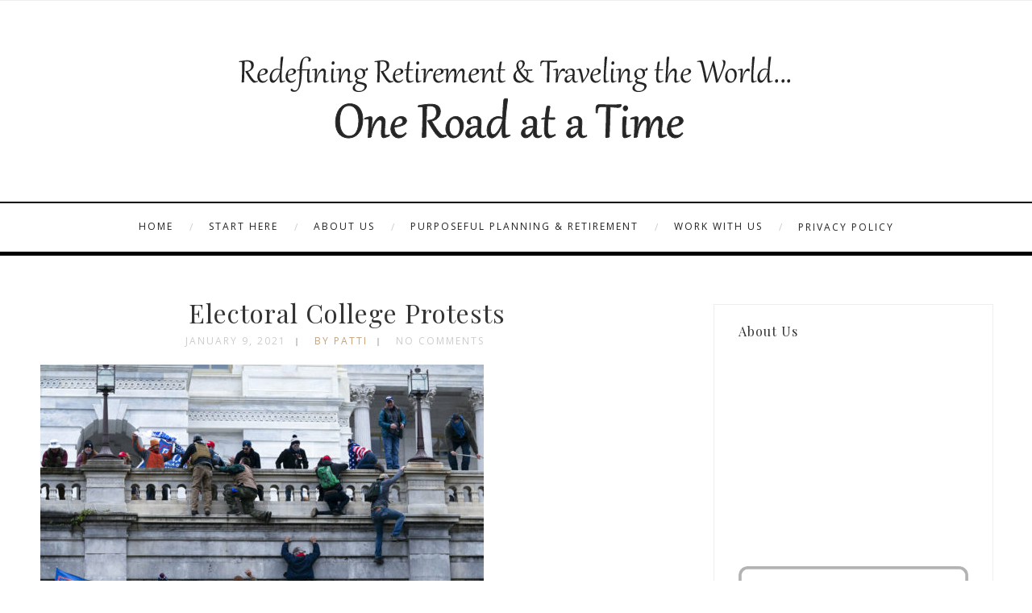

--- FILE ---
content_type: text/html; charset=UTF-8
request_url: https://www.oneroadatatime.com/january-6-2021-the-insurrection/electoral-college-protests-2/
body_size: 17327
content:
<!DOCTYPE html>
<html lang="en-US" class="no-js" >
<!-- start -->
<head>
	<meta charset="UTF-8" />
	<meta name="viewport" content="width=device-width, initial-scale=1, maximum-scale=1" />
    <meta name="format-detection" content="telephone=no">
		
	<meta name='robots' content='index, follow, max-image-preview:large, max-snippet:-1, max-video-preview:-1' />

	<!-- This site is optimized with the Yoast SEO plugin v26.5 - https://yoast.com/wordpress/plugins/seo/ -->
	<title>Electoral College Protests - One Road at a Time</title>
	<link rel="canonical" href="https://www.oneroadatatime.com/january-6-2021-the-insurrection/electoral-college-protests-2/" />
	<meta property="og:locale" content="en_US" />
	<meta property="og:type" content="article" />
	<meta property="og:title" content="Electoral College Protests - One Road at a Time" />
	<meta property="og:description" content="Supporters of President Donald Trump climb the West wall of the the U.S. Capitol on Wednesday, Jan. 6, 2021, in Washington. (AP Photo/Jose Luis Magana)" />
	<meta property="og:url" content="https://www.oneroadatatime.com/january-6-2021-the-insurrection/electoral-college-protests-2/" />
	<meta property="og:site_name" content="One Road at a Time" />
	<meta property="og:image" content="https://www.oneroadatatime.com/january-6-2021-the-insurrection/electoral-college-protests-2" />
	<meta property="og:image:width" content="1024" />
	<meta property="og:image:height" content="683" />
	<meta property="og:image:type" content="image/jpeg" />
	<script type="application/ld+json" class="yoast-schema-graph">{"@context":"https://schema.org","@graph":[{"@type":"WebPage","@id":"https://www.oneroadatatime.com/january-6-2021-the-insurrection/electoral-college-protests-2/","url":"https://www.oneroadatatime.com/january-6-2021-the-insurrection/electoral-college-protests-2/","name":"Electoral College Protests - One Road at a Time","isPartOf":{"@id":"https://www.oneroadatatime.com/#website"},"primaryImageOfPage":{"@id":"https://www.oneroadatatime.com/january-6-2021-the-insurrection/electoral-college-protests-2/#primaryimage"},"image":{"@id":"https://www.oneroadatatime.com/january-6-2021-the-insurrection/electoral-college-protests-2/#primaryimage"},"thumbnailUrl":"https://www.oneroadatatime.com/wp-content/uploads/2021/01/Riot-Wall-1.jpg","datePublished":"2021-01-09T20:26:51+00:00","breadcrumb":{"@id":"https://www.oneroadatatime.com/january-6-2021-the-insurrection/electoral-college-protests-2/#breadcrumb"},"inLanguage":"en-US","potentialAction":[{"@type":"ReadAction","target":["https://www.oneroadatatime.com/january-6-2021-the-insurrection/electoral-college-protests-2/"]}]},{"@type":"ImageObject","inLanguage":"en-US","@id":"https://www.oneroadatatime.com/january-6-2021-the-insurrection/electoral-college-protests-2/#primaryimage","url":"https://www.oneroadatatime.com/wp-content/uploads/2021/01/Riot-Wall-1.jpg","contentUrl":"https://www.oneroadatatime.com/wp-content/uploads/2021/01/Riot-Wall-1.jpg","width":1024,"height":683,"caption":"Supporters of President Donald Trump climb the West wall of the the U.S. Capitol on Wednesday, Jan. 6, 2021, in Washington. (AP Photo/Jose Luis Magana)"},{"@type":"BreadcrumbList","@id":"https://www.oneroadatatime.com/january-6-2021-the-insurrection/electoral-college-protests-2/#breadcrumb","itemListElement":[{"@type":"ListItem","position":1,"name":"January 6, 2021 &#038; The Insurrection","item":"https://www.oneroadatatime.com/january-6-2021-the-insurrection/"},{"@type":"ListItem","position":2,"name":"Electoral College Protests"}]},{"@type":"WebSite","@id":"https://www.oneroadatatime.com/#website","url":"https://www.oneroadatatime.com/","name":"One Road at a Time","description":"Our Travel Blog","potentialAction":[{"@type":"SearchAction","target":{"@type":"EntryPoint","urlTemplate":"https://www.oneroadatatime.com/?s={search_term_string}"},"query-input":{"@type":"PropertyValueSpecification","valueRequired":true,"valueName":"search_term_string"}}],"inLanguage":"en-US"}]}</script>
	<!-- / Yoast SEO plugin. -->


<link rel="dns-prefetch" href="//connect.facebook.net" />
<link rel='dns-prefetch' href='//www.oneroadatatime.com' />
<link rel='dns-prefetch' href='//s7.addthis.com' />
<link rel='dns-prefetch' href='//use.fontawesome.com' />
<link rel='dns-prefetch' href='//secure.gravatar.com' />
<link rel='dns-prefetch' href='//connect.facebook.net' />
<link rel='dns-prefetch' href='//stats.wp.com' />
<link rel='dns-prefetch' href='//fonts.googleapis.com' />
<link rel='dns-prefetch' href='//v0.wordpress.com' />
<link rel="alternate" type="application/rss+xml" title="One Road at a Time &raquo; Feed" href="https://www.oneroadatatime.com/feed/" />
<link rel="alternate" type="application/rss+xml" title="One Road at a Time &raquo; Comments Feed" href="https://www.oneroadatatime.com/comments/feed/" />
<script type="text/javascript" id="wpp-js" src="https://www.oneroadatatime.com/wp-content/plugins/wordpress-popular-posts/assets/js/wpp.min.js?ver=7.3.6" data-sampling="0" data-sampling-rate="100" data-api-url="https://www.oneroadatatime.com/wp-json/wordpress-popular-posts" data-post-id="20442" data-token="a7b48c748b" data-lang="0" data-debug="0"></script>
<link rel="alternate" type="application/rss+xml" title="One Road at a Time &raquo; Electoral College Protests Comments Feed" href="https://www.oneroadatatime.com/january-6-2021-the-insurrection/electoral-college-protests-2/feed/" />
<link rel="alternate" title="oEmbed (JSON)" type="application/json+oembed" href="https://www.oneroadatatime.com/wp-json/oembed/1.0/embed?url=https%3A%2F%2Fwww.oneroadatatime.com%2Fjanuary-6-2021-the-insurrection%2Felectoral-college-protests-2%2F" />
<link rel="alternate" title="oEmbed (XML)" type="text/xml+oembed" href="https://www.oneroadatatime.com/wp-json/oembed/1.0/embed?url=https%3A%2F%2Fwww.oneroadatatime.com%2Fjanuary-6-2021-the-insurrection%2Felectoral-college-protests-2%2F&#038;format=xml" />
		<!-- This site uses the Google Analytics by MonsterInsights plugin v9.10.1 - Using Analytics tracking - https://www.monsterinsights.com/ -->
		<!-- Note: MonsterInsights is not currently configured on this site. The site owner needs to authenticate with Google Analytics in the MonsterInsights settings panel. -->
					<!-- No tracking code set -->
				<!-- / Google Analytics by MonsterInsights -->
		<style id='wp-img-auto-sizes-contain-inline-css' type='text/css'>
img:is([sizes=auto i],[sizes^="auto," i]){contain-intrinsic-size:3000px 1500px}
/*# sourceURL=wp-img-auto-sizes-contain-inline-css */
</style>
<link rel='stylesheet' id='colorboxstyle-css' href='https://www.oneroadatatime.com/wp-content/plugins/link-library/colorbox/colorbox.css?ver=6.9' type='text/css' media='all' />
<link rel='stylesheet' id='fb_data_style-css' href='https://www.oneroadatatime.com/wp-content/plugins/feedburner-form/control/fbstyle.css?ver=6.9' type='text/css' media='all' />
<link rel='stylesheet' id='sbi_styles-css' href='https://www.oneroadatatime.com/wp-content/plugins/instagram-feed/css/sbi-styles.min.css?ver=6.10.0' type='text/css' media='all' />
<style id='wp-emoji-styles-inline-css' type='text/css'>

	img.wp-smiley, img.emoji {
		display: inline !important;
		border: none !important;
		box-shadow: none !important;
		height: 1em !important;
		width: 1em !important;
		margin: 0 0.07em !important;
		vertical-align: -0.1em !important;
		background: none !important;
		padding: 0 !important;
	}
/*# sourceURL=wp-emoji-styles-inline-css */
</style>
<style id='wp-block-library-inline-css' type='text/css'>
:root{--wp-block-synced-color:#7a00df;--wp-block-synced-color--rgb:122,0,223;--wp-bound-block-color:var(--wp-block-synced-color);--wp-editor-canvas-background:#ddd;--wp-admin-theme-color:#007cba;--wp-admin-theme-color--rgb:0,124,186;--wp-admin-theme-color-darker-10:#006ba1;--wp-admin-theme-color-darker-10--rgb:0,107,160.5;--wp-admin-theme-color-darker-20:#005a87;--wp-admin-theme-color-darker-20--rgb:0,90,135;--wp-admin-border-width-focus:2px}@media (min-resolution:192dpi){:root{--wp-admin-border-width-focus:1.5px}}.wp-element-button{cursor:pointer}:root .has-very-light-gray-background-color{background-color:#eee}:root .has-very-dark-gray-background-color{background-color:#313131}:root .has-very-light-gray-color{color:#eee}:root .has-very-dark-gray-color{color:#313131}:root .has-vivid-green-cyan-to-vivid-cyan-blue-gradient-background{background:linear-gradient(135deg,#00d084,#0693e3)}:root .has-purple-crush-gradient-background{background:linear-gradient(135deg,#34e2e4,#4721fb 50%,#ab1dfe)}:root .has-hazy-dawn-gradient-background{background:linear-gradient(135deg,#faaca8,#dad0ec)}:root .has-subdued-olive-gradient-background{background:linear-gradient(135deg,#fafae1,#67a671)}:root .has-atomic-cream-gradient-background{background:linear-gradient(135deg,#fdd79a,#004a59)}:root .has-nightshade-gradient-background{background:linear-gradient(135deg,#330968,#31cdcf)}:root .has-midnight-gradient-background{background:linear-gradient(135deg,#020381,#2874fc)}:root{--wp--preset--font-size--normal:16px;--wp--preset--font-size--huge:42px}.has-regular-font-size{font-size:1em}.has-larger-font-size{font-size:2.625em}.has-normal-font-size{font-size:var(--wp--preset--font-size--normal)}.has-huge-font-size{font-size:var(--wp--preset--font-size--huge)}.has-text-align-center{text-align:center}.has-text-align-left{text-align:left}.has-text-align-right{text-align:right}.has-fit-text{white-space:nowrap!important}#end-resizable-editor-section{display:none}.aligncenter{clear:both}.items-justified-left{justify-content:flex-start}.items-justified-center{justify-content:center}.items-justified-right{justify-content:flex-end}.items-justified-space-between{justify-content:space-between}.screen-reader-text{border:0;clip-path:inset(50%);height:1px;margin:-1px;overflow:hidden;padding:0;position:absolute;width:1px;word-wrap:normal!important}.screen-reader-text:focus{background-color:#ddd;clip-path:none;color:#444;display:block;font-size:1em;height:auto;left:5px;line-height:normal;padding:15px 23px 14px;text-decoration:none;top:5px;width:auto;z-index:100000}html :where(.has-border-color){border-style:solid}html :where([style*=border-top-color]){border-top-style:solid}html :where([style*=border-right-color]){border-right-style:solid}html :where([style*=border-bottom-color]){border-bottom-style:solid}html :where([style*=border-left-color]){border-left-style:solid}html :where([style*=border-width]){border-style:solid}html :where([style*=border-top-width]){border-top-style:solid}html :where([style*=border-right-width]){border-right-style:solid}html :where([style*=border-bottom-width]){border-bottom-style:solid}html :where([style*=border-left-width]){border-left-style:solid}html :where(img[class*=wp-image-]){height:auto;max-width:100%}:where(figure){margin:0 0 1em}html :where(.is-position-sticky){--wp-admin--admin-bar--position-offset:var(--wp-admin--admin-bar--height,0px)}@media screen and (max-width:600px){html :where(.is-position-sticky){--wp-admin--admin-bar--position-offset:0px}}

/*# sourceURL=wp-block-library-inline-css */
</style><style id='global-styles-inline-css' type='text/css'>
:root{--wp--preset--aspect-ratio--square: 1;--wp--preset--aspect-ratio--4-3: 4/3;--wp--preset--aspect-ratio--3-4: 3/4;--wp--preset--aspect-ratio--3-2: 3/2;--wp--preset--aspect-ratio--2-3: 2/3;--wp--preset--aspect-ratio--16-9: 16/9;--wp--preset--aspect-ratio--9-16: 9/16;--wp--preset--color--black: #000000;--wp--preset--color--cyan-bluish-gray: #abb8c3;--wp--preset--color--white: #ffffff;--wp--preset--color--pale-pink: #f78da7;--wp--preset--color--vivid-red: #cf2e2e;--wp--preset--color--luminous-vivid-orange: #ff6900;--wp--preset--color--luminous-vivid-amber: #fcb900;--wp--preset--color--light-green-cyan: #7bdcb5;--wp--preset--color--vivid-green-cyan: #00d084;--wp--preset--color--pale-cyan-blue: #8ed1fc;--wp--preset--color--vivid-cyan-blue: #0693e3;--wp--preset--color--vivid-purple: #9b51e0;--wp--preset--gradient--vivid-cyan-blue-to-vivid-purple: linear-gradient(135deg,rgb(6,147,227) 0%,rgb(155,81,224) 100%);--wp--preset--gradient--light-green-cyan-to-vivid-green-cyan: linear-gradient(135deg,rgb(122,220,180) 0%,rgb(0,208,130) 100%);--wp--preset--gradient--luminous-vivid-amber-to-luminous-vivid-orange: linear-gradient(135deg,rgb(252,185,0) 0%,rgb(255,105,0) 100%);--wp--preset--gradient--luminous-vivid-orange-to-vivid-red: linear-gradient(135deg,rgb(255,105,0) 0%,rgb(207,46,46) 100%);--wp--preset--gradient--very-light-gray-to-cyan-bluish-gray: linear-gradient(135deg,rgb(238,238,238) 0%,rgb(169,184,195) 100%);--wp--preset--gradient--cool-to-warm-spectrum: linear-gradient(135deg,rgb(74,234,220) 0%,rgb(151,120,209) 20%,rgb(207,42,186) 40%,rgb(238,44,130) 60%,rgb(251,105,98) 80%,rgb(254,248,76) 100%);--wp--preset--gradient--blush-light-purple: linear-gradient(135deg,rgb(255,206,236) 0%,rgb(152,150,240) 100%);--wp--preset--gradient--blush-bordeaux: linear-gradient(135deg,rgb(254,205,165) 0%,rgb(254,45,45) 50%,rgb(107,0,62) 100%);--wp--preset--gradient--luminous-dusk: linear-gradient(135deg,rgb(255,203,112) 0%,rgb(199,81,192) 50%,rgb(65,88,208) 100%);--wp--preset--gradient--pale-ocean: linear-gradient(135deg,rgb(255,245,203) 0%,rgb(182,227,212) 50%,rgb(51,167,181) 100%);--wp--preset--gradient--electric-grass: linear-gradient(135deg,rgb(202,248,128) 0%,rgb(113,206,126) 100%);--wp--preset--gradient--midnight: linear-gradient(135deg,rgb(2,3,129) 0%,rgb(40,116,252) 100%);--wp--preset--font-size--small: 13px;--wp--preset--font-size--medium: 20px;--wp--preset--font-size--large: 36px;--wp--preset--font-size--x-large: 42px;--wp--preset--spacing--20: 0.44rem;--wp--preset--spacing--30: 0.67rem;--wp--preset--spacing--40: 1rem;--wp--preset--spacing--50: 1.5rem;--wp--preset--spacing--60: 2.25rem;--wp--preset--spacing--70: 3.38rem;--wp--preset--spacing--80: 5.06rem;--wp--preset--shadow--natural: 6px 6px 9px rgba(0, 0, 0, 0.2);--wp--preset--shadow--deep: 12px 12px 50px rgba(0, 0, 0, 0.4);--wp--preset--shadow--sharp: 6px 6px 0px rgba(0, 0, 0, 0.2);--wp--preset--shadow--outlined: 6px 6px 0px -3px rgb(255, 255, 255), 6px 6px rgb(0, 0, 0);--wp--preset--shadow--crisp: 6px 6px 0px rgb(0, 0, 0);}:where(.is-layout-flex){gap: 0.5em;}:where(.is-layout-grid){gap: 0.5em;}body .is-layout-flex{display: flex;}.is-layout-flex{flex-wrap: wrap;align-items: center;}.is-layout-flex > :is(*, div){margin: 0;}body .is-layout-grid{display: grid;}.is-layout-grid > :is(*, div){margin: 0;}:where(.wp-block-columns.is-layout-flex){gap: 2em;}:where(.wp-block-columns.is-layout-grid){gap: 2em;}:where(.wp-block-post-template.is-layout-flex){gap: 1.25em;}:where(.wp-block-post-template.is-layout-grid){gap: 1.25em;}.has-black-color{color: var(--wp--preset--color--black) !important;}.has-cyan-bluish-gray-color{color: var(--wp--preset--color--cyan-bluish-gray) !important;}.has-white-color{color: var(--wp--preset--color--white) !important;}.has-pale-pink-color{color: var(--wp--preset--color--pale-pink) !important;}.has-vivid-red-color{color: var(--wp--preset--color--vivid-red) !important;}.has-luminous-vivid-orange-color{color: var(--wp--preset--color--luminous-vivid-orange) !important;}.has-luminous-vivid-amber-color{color: var(--wp--preset--color--luminous-vivid-amber) !important;}.has-light-green-cyan-color{color: var(--wp--preset--color--light-green-cyan) !important;}.has-vivid-green-cyan-color{color: var(--wp--preset--color--vivid-green-cyan) !important;}.has-pale-cyan-blue-color{color: var(--wp--preset--color--pale-cyan-blue) !important;}.has-vivid-cyan-blue-color{color: var(--wp--preset--color--vivid-cyan-blue) !important;}.has-vivid-purple-color{color: var(--wp--preset--color--vivid-purple) !important;}.has-black-background-color{background-color: var(--wp--preset--color--black) !important;}.has-cyan-bluish-gray-background-color{background-color: var(--wp--preset--color--cyan-bluish-gray) !important;}.has-white-background-color{background-color: var(--wp--preset--color--white) !important;}.has-pale-pink-background-color{background-color: var(--wp--preset--color--pale-pink) !important;}.has-vivid-red-background-color{background-color: var(--wp--preset--color--vivid-red) !important;}.has-luminous-vivid-orange-background-color{background-color: var(--wp--preset--color--luminous-vivid-orange) !important;}.has-luminous-vivid-amber-background-color{background-color: var(--wp--preset--color--luminous-vivid-amber) !important;}.has-light-green-cyan-background-color{background-color: var(--wp--preset--color--light-green-cyan) !important;}.has-vivid-green-cyan-background-color{background-color: var(--wp--preset--color--vivid-green-cyan) !important;}.has-pale-cyan-blue-background-color{background-color: var(--wp--preset--color--pale-cyan-blue) !important;}.has-vivid-cyan-blue-background-color{background-color: var(--wp--preset--color--vivid-cyan-blue) !important;}.has-vivid-purple-background-color{background-color: var(--wp--preset--color--vivid-purple) !important;}.has-black-border-color{border-color: var(--wp--preset--color--black) !important;}.has-cyan-bluish-gray-border-color{border-color: var(--wp--preset--color--cyan-bluish-gray) !important;}.has-white-border-color{border-color: var(--wp--preset--color--white) !important;}.has-pale-pink-border-color{border-color: var(--wp--preset--color--pale-pink) !important;}.has-vivid-red-border-color{border-color: var(--wp--preset--color--vivid-red) !important;}.has-luminous-vivid-orange-border-color{border-color: var(--wp--preset--color--luminous-vivid-orange) !important;}.has-luminous-vivid-amber-border-color{border-color: var(--wp--preset--color--luminous-vivid-amber) !important;}.has-light-green-cyan-border-color{border-color: var(--wp--preset--color--light-green-cyan) !important;}.has-vivid-green-cyan-border-color{border-color: var(--wp--preset--color--vivid-green-cyan) !important;}.has-pale-cyan-blue-border-color{border-color: var(--wp--preset--color--pale-cyan-blue) !important;}.has-vivid-cyan-blue-border-color{border-color: var(--wp--preset--color--vivid-cyan-blue) !important;}.has-vivid-purple-border-color{border-color: var(--wp--preset--color--vivid-purple) !important;}.has-vivid-cyan-blue-to-vivid-purple-gradient-background{background: var(--wp--preset--gradient--vivid-cyan-blue-to-vivid-purple) !important;}.has-light-green-cyan-to-vivid-green-cyan-gradient-background{background: var(--wp--preset--gradient--light-green-cyan-to-vivid-green-cyan) !important;}.has-luminous-vivid-amber-to-luminous-vivid-orange-gradient-background{background: var(--wp--preset--gradient--luminous-vivid-amber-to-luminous-vivid-orange) !important;}.has-luminous-vivid-orange-to-vivid-red-gradient-background{background: var(--wp--preset--gradient--luminous-vivid-orange-to-vivid-red) !important;}.has-very-light-gray-to-cyan-bluish-gray-gradient-background{background: var(--wp--preset--gradient--very-light-gray-to-cyan-bluish-gray) !important;}.has-cool-to-warm-spectrum-gradient-background{background: var(--wp--preset--gradient--cool-to-warm-spectrum) !important;}.has-blush-light-purple-gradient-background{background: var(--wp--preset--gradient--blush-light-purple) !important;}.has-blush-bordeaux-gradient-background{background: var(--wp--preset--gradient--blush-bordeaux) !important;}.has-luminous-dusk-gradient-background{background: var(--wp--preset--gradient--luminous-dusk) !important;}.has-pale-ocean-gradient-background{background: var(--wp--preset--gradient--pale-ocean) !important;}.has-electric-grass-gradient-background{background: var(--wp--preset--gradient--electric-grass) !important;}.has-midnight-gradient-background{background: var(--wp--preset--gradient--midnight) !important;}.has-small-font-size{font-size: var(--wp--preset--font-size--small) !important;}.has-medium-font-size{font-size: var(--wp--preset--font-size--medium) !important;}.has-large-font-size{font-size: var(--wp--preset--font-size--large) !important;}.has-x-large-font-size{font-size: var(--wp--preset--font-size--x-large) !important;}
/*# sourceURL=global-styles-inline-css */
</style>

<style id='classic-theme-styles-inline-css' type='text/css'>
/*! This file is auto-generated */
.wp-block-button__link{color:#fff;background-color:#32373c;border-radius:9999px;box-shadow:none;text-decoration:none;padding:calc(.667em + 2px) calc(1.333em + 2px);font-size:1.125em}.wp-block-file__button{background:#32373c;color:#fff;text-decoration:none}
/*# sourceURL=/wp-includes/css/classic-themes.min.css */
</style>
<link rel='stylesheet' id='contact-form-7-css' href='https://www.oneroadatatime.com/wp-content/plugins/contact-form-7/includes/css/styles.css?ver=6.1.4' type='text/css' media='all' />
<link rel='stylesheet' id='latest-post-shortcode-lps-block-style-css' href='https://www.oneroadatatime.com/wp-content/plugins/latest-post-shortcode/lps-block/build/style-view.css?ver=lpsv14.220251209.1741' type='text/css' media='all' />
<link rel='stylesheet' id='thumbs_rating_styles-css' href='https://www.oneroadatatime.com/wp-content/plugins/link-library/upvote-downvote/css/style.css?ver=1.0.0' type='text/css' media='all' />
<link rel='stylesheet' id='tp_twitter_plugin_css-css' href='https://www.oneroadatatime.com/wp-content/plugins/recent-tweets-widget/tp_twitter_plugin.css?ver=1.0' type='text/css' media='screen' />
<link rel='stylesheet' id='rs-plugin-settings-css' href='https://www.oneroadatatime.com/wp-content/plugins/revslider/public/assets/css/settings.css?ver=5.4.6' type='text/css' media='all' />
<style id='rs-plugin-settings-inline-css' type='text/css'>
#rs-demo-id {}
/*# sourceURL=rs-plugin-settings-inline-css */
</style>
<link rel='stylesheet' id='mc4wp-form-basic-css' href='https://www.oneroadatatime.com/wp-content/plugins/mailchimp-for-wp/assets/css/form-basic.css?ver=4.10.9' type='text/css' media='all' />
<link rel='stylesheet' id='wordpress-popular-posts-css-css' href='https://www.oneroadatatime.com/wp-content/plugins/wordpress-popular-posts/assets/css/wpp.css?ver=7.3.6' type='text/css' media='all' />
<link rel='stylesheet' id='googleFonts-camila-css' href='https://fonts.googleapis.com/css?family=Open+Sans%3A400%2C700%7CPlayfair+Display%3A400%2C700%7COpen+Sans%3A400%2C700%7CPlayfair+Display%3A400%2C400italic&#038;ver=6.9' type='text/css' media='all' />
<link rel='stylesheet' id='style-css' href='https://www.oneroadatatime.com/wp-content/themes/camila1-7/style.css?ver=6.9' type='text/css' media='all' />
<style id='style-inline-css' type='text/css'>


.block_footer_text, .quote-category .blogpostcategory {font-family: Playfair Display, "Helvetica Neue", Arial, Helvetica, Verdana, sans-serif;}
body {	 
	background:#ffffff url()   !important;
	color:#525452;
	font-family: Open Sans, "Helvetica Neue", Arial, Helvetica, Verdana, sans-serif;
	font-size: 14px;
	font-weight: normal;
}

::selection { background: #000; color:#fff; text-shadow: none; }

h1, h2, h3, h4, h5, h6, .block1 p, .hebe .tp-tab-desc {font-family: Playfair Display, "Helvetica Neue", Arial, Helvetica, Verdana, sans-serif;}
h1 { 	
	color:#333;
	font-size: 40px !important;
	}
	
h2, .term-description p { 	
	color:#333;
	font-size: 32px !important;
	}

h3 { 	
	color:#333;
	font-size: 30px !important;
	}

h4 { 	
	color:#333;
	font-size: 26px !important;
	}	
	
h5 { 	
	color:#333;
	font-size: 22px !important;
	}	

h6 { 	
	color:#333;
	font-size: 18px !important;
	}	

.pagenav a {font-family: Open Sans !important;
			  font-size: 12px;
			  font-weight:normal;
			  color:#222222;
}
.block1_lower_text p,.widget_wysija_cont .updated, .widget_wysija_cont .login .message, p.edd-logged-in, #edd_login_form, #edd_login_form p  {font-family: Open Sans, "Helvetica Neue", Arial, Helvetica, Verdana, sans-serif !important;color:#444;font-size:14px;}

a, select, input, textarea, button{ color:#343434;}
h3#reply-title, select, input, textarea, button, .link-category .title a, .wttitle h4 a{font-family: Open Sans, "Helvetica Neue", Arial, Helvetica, Verdana, sans-serif;}



/* ***********************
--------------------------------------
------------MAIN COLOR----------
--------------------------------------
*********************** */

a:hover, span, .current-menu-item a, .blogmore, .more-link, .pagenav.fixedmenu li a:hover, .widget ul li a:hover,.pagenav.fixedmenu li.current-menu-item > a,.block2_text a,
.blogcontent a, .sentry a, .post-meta a:hover, .sidebar .social_icons i:hover,.blog_social .addthis_toolbox a:hover, .addthis_toolbox a:hover, .content.blog .single-date, a.post-meta-author, .block1_text p,
.grid .blog-category a, .pmc-main-menu li.colored a

{
	color:#c5a179;
}

.su-quote-style-default  {border-left:5px solid #c5a179;}
.addthis_toolbox a i:hover {color:#c5a179 !important;}
 
/* ***********************
--------------------------------------
------------BACKGROUND MAIN COLOR----------
--------------------------------------
*********************** */

.top-cart, .widget_tag_cloud a:hover, .sidebar .widget_search #searchsubmit,
.specificComment .comment-reply-link:hover, #submit:hover,  .wpcf7-submit:hover, #submit:hover,
.link-title-previous:hover, .link-title-next:hover, .specificComment .comment-edit-link:hover, .specificComment .comment-reply-link:hover, h3#reply-title small a:hover, .pagenav li a:after,
.widget_wysija_cont .wysija-submit,.widget ul li:before, #footer .widget_search #searchsubmit, .camila-read-more a:hover, .blogpost .tags a:hover,
.mainwrap.single-default.sidebar .link-title-next:hover, .mainwrap.single-default.sidebar .link-title-previous:hover, .camila-home-deals-more a:hover, .top-search-form i:hover, .edd-submit.button.blue:hover,
ul#menu-top-menu, a.catlink:hover
  {
	background:#c5a179 ;
}
.pagenav  li li a:hover {background:none;}
.edd-submit.button.blue:hover, .cart_item.edd_checkout a:hover {background:#c5a179 !important;}
.link-title-previous:hover, .link-title-next:hover {color:#fff;}
#headerwrap {background:#ffffff;}


#camila-slider-wrapper, .camila-rev-slider {padding-top:0px;}

 /* ***********************
--------------------------------------
------------BOXED---------------------
-----------------------------------*/
  
 
 

/* ***********************
--------------------------------------
------------CUSTOM CSS----------
--------------------------------------
*********************** */

 
 
.footer_widget1, .footer_widget2, .footer_widget3 {margin-bottom:90px;}
/*# sourceURL=style-inline-css */
</style>
<link rel='stylesheet' id='sharedaddy-css' href='https://www.oneroadatatime.com/wp-content/plugins/jetpack/modules/sharedaddy/sharing.css?ver=15.3.1' type='text/css' media='all' />
<link rel='stylesheet' id='social-logos-css' href='https://www.oneroadatatime.com/wp-content/plugins/jetpack/_inc/social-logos/social-logos.min.css?ver=15.3.1' type='text/css' media='all' />
<link rel='stylesheet' id='commentluv_style-css' href='https://www.oneroadatatime.com/wp-content/plugins/commentluv/css/commentluv.css?ver=6.9' type='text/css' media='all' />
<script type="text/javascript" src="https://www.oneroadatatime.com/wp-includes/js/jquery/jquery.min.js?ver=3.7.1" id="jquery-core-js"></script>
<script type="text/javascript" src="https://www.oneroadatatime.com/wp-includes/js/jquery/jquery-migrate.min.js?ver=3.4.1" id="jquery-migrate-js"></script>
<script type="text/javascript" src="https://www.oneroadatatime.com/wp-content/plugins/link-library/colorbox/jquery.colorbox-min.js?ver=1.3.9" id="colorbox-js"></script>
<script type="text/javascript" id="commentluv_script-js-extra">
/* <![CDATA[ */
var cl_settings = {"name":"author","url":"url","comment":"comment","email":"email","infopanel":"on","default_on":"on","default_on_admin":"on","cl_version":"3.0.4","images":"https://www.oneroadatatime.com/wp-content/plugins/commentluv/images/","api_url":"https://www.oneroadatatime.com/wp-admin/admin-ajax.php","api_url_alt":"https://www.oneroadatatime.com/wp-admin/admin-ajax.php","_fetch":"3dc7a1fe9c","_info":"2e10c3e48f","infoback":"white","infotext":"black","template_insert":"","logged_in":"","refer":"https://www.oneroadatatime.com/january-6-2021-the-insurrection/electoral-college-protests-2/","no_url_message":"Please enter a URL and then click the CommentLuv checkbox if you want to add your last blog post","no_http_message":"Please use http:// in front of your url","no_url_logged_in_message":"You need to visit your profile in the dashboard and update your details with your site URL","no_info_message":"No info was available or an error occured"};
//# sourceURL=commentluv_script-js-extra
/* ]]> */
</script>
<script type="text/javascript" src="https://www.oneroadatatime.com/wp-content/plugins/commentluv/js/commentluv.js?ver=3.0.4" id="commentluv_script-js"></script>
<script type="text/javascript" id="lps-vars-js-after">
/* <![CDATA[ */
const lpsSettings = {"ajaxUrl": "https://www.oneroadatatime.com/wp-admin/admin-ajax.php"};
//# sourceURL=lps-vars-js-after
/* ]]> */
</script>
<script type="text/javascript" id="thumbs_rating_scripts-js-extra">
/* <![CDATA[ */
var thumbs_rating_ajax = {"ajax_url":"https://www.oneroadatatime.com/wp-admin/admin-ajax.php","nonce":"eb302de020"};
//# sourceURL=thumbs_rating_scripts-js-extra
/* ]]> */
</script>
<script type="text/javascript" src="https://www.oneroadatatime.com/wp-content/plugins/link-library/upvote-downvote/js/general.js?ver=4.0.1" id="thumbs_rating_scripts-js"></script>
<script type="text/javascript" src="https://www.oneroadatatime.com/wp-content/plugins/revslider/public/assets/js/jquery.themepunch.tools.min.js?ver=5.4.6" id="tp-tools-js"></script>
<script type="text/javascript" src="https://www.oneroadatatime.com/wp-content/plugins/revslider/public/assets/js/jquery.themepunch.revolution.min.js?ver=5.4.6" id="revmin-js"></script>
<script type="text/javascript" src="https://www.oneroadatatime.com/wp-content/plugins/wp-hide-post/public/js/wp-hide-post-public.js?ver=2.0.10" id="wp-hide-post-js"></script>
<script type="text/javascript" src="https://use.fontawesome.com/30ede005b9.js" id="font-awesome_pms-js"></script>
<link rel="https://api.w.org/" href="https://www.oneroadatatime.com/wp-json/" /><link rel="alternate" title="JSON" type="application/json" href="https://www.oneroadatatime.com/wp-json/wp/v2/media/20442" /><link rel="EditURI" type="application/rsd+xml" title="RSD" href="https://www.oneroadatatime.com/xmlrpc.php?rsd" />
<meta name="generator" content="WordPress 6.9" />
<link rel='shortlink' href='https://wp.me/a2NgsO-5jI' />
	<style>img#wpstats{display:none}</style>
		            <style id="wpp-loading-animation-styles">@-webkit-keyframes bgslide{from{background-position-x:0}to{background-position-x:-200%}}@keyframes bgslide{from{background-position-x:0}to{background-position-x:-200%}}.wpp-widget-block-placeholder,.wpp-shortcode-placeholder{margin:0 auto;width:60px;height:3px;background:#dd3737;background:linear-gradient(90deg,#dd3737 0%,#571313 10%,#dd3737 100%);background-size:200% auto;border-radius:3px;-webkit-animation:bgslide 1s infinite linear;animation:bgslide 1s infinite linear}</style>
            		<script>
			document.documentElement.className = document.documentElement.className.replace( 'no-js', 'js' );
		</script>
				<style>
			.no-js img.lazyload { display: none; }
			figure.wp-block-image img.lazyloading { min-width: 150px; }
							.lazyload, .lazyloading { opacity: 0; }
				.lazyloaded {
					opacity: 1;
					transition: opacity 400ms;
					transition-delay: 0ms;
				}
					</style>
		<meta property="og:site_name" content="One Road at a Time" />
<meta property="og:type" content="website" />
<meta property="og:locale" content="en_US" />
<meta property="fb:app_id" content="372932266120452" />
<meta property="og:url" content="https://www.oneroadatatime.com/january-6-2021-the-insurrection/electoral-college-protests-2/" />
<meta property="og:title" content="Electoral College Protests" />
<meta name="generator" content="Powered by Slider Revolution 5.4.6 - responsive, Mobile-Friendly Slider Plugin for WordPress with comfortable drag and drop interface." />
<script type="text/javascript">function setREVStartSize(e){
				try{ var i=jQuery(window).width(),t=9999,r=0,n=0,l=0,f=0,s=0,h=0;					
					if(e.responsiveLevels&&(jQuery.each(e.responsiveLevels,function(e,f){f>i&&(t=r=f,l=e),i>f&&f>r&&(r=f,n=e)}),t>r&&(l=n)),f=e.gridheight[l]||e.gridheight[0]||e.gridheight,s=e.gridwidth[l]||e.gridwidth[0]||e.gridwidth,h=i/s,h=h>1?1:h,f=Math.round(h*f),"fullscreen"==e.sliderLayout){var u=(e.c.width(),jQuery(window).height());if(void 0!=e.fullScreenOffsetContainer){var c=e.fullScreenOffsetContainer.split(",");if (c) jQuery.each(c,function(e,i){u=jQuery(i).length>0?u-jQuery(i).outerHeight(!0):u}),e.fullScreenOffset.split("%").length>1&&void 0!=e.fullScreenOffset&&e.fullScreenOffset.length>0?u-=jQuery(window).height()*parseInt(e.fullScreenOffset,0)/100:void 0!=e.fullScreenOffset&&e.fullScreenOffset.length>0&&(u-=parseInt(e.fullScreenOffset,0))}f=u}else void 0!=e.minHeight&&f<e.minHeight&&(f=e.minHeight);e.c.closest(".rev_slider_wrapper").css({height:f})					
				}catch(d){console.log("Failure at Presize of Slider:"+d)}
			};</script>
		<style type="text/css" id="wp-custom-css">
			#sb_instagram img { opacity: 1 !important; }		</style>
		</head>		
<!-- start body -->
<body class="attachment wp-singular attachment-template-default single single-attachment postid-20442 attachmentid-20442 attachment-jpeg wp-theme-camila1-7" >
	<!-- start header -->
			<!-- fixed menu -->		
				
			
			<div class="pagenav fixedmenu">						
				<div class="holder-fixedmenu">							
					<div class="logo-fixedmenu">								
											<a href="https://www.oneroadatatime.com/"><img  alt="One Road at a Time - Our Travel Blog"  data-src="https://www.oneroadatatime.com/wp-content/uploads/2018/01/OneRoad.png" class="lazyload" src="[data-uri]"><noscript><img src="https://www.oneroadatatime.com/wp-content/uploads/2018/01/OneRoad.png" alt="One Road at a Time - Our Travel Blog" ></noscript></a>
										</div>
						<div class="menu-fixedmenu home">
						<ul id="menu-menu" class="menu"><li id="menu-item-4326-2271" class="menu-item menu-item-type-custom menu-item-object-custom menu-item-home"><a  href="https://www.oneroadatatime.com/">Home</a></li>
<li id="menu-item-8660-2261" class="menu-item menu-item-type-post_type menu-item-object-page"><a  href="https://www.oneroadatatime.com/start-here-one-road-at-a-time/">Start Here</a></li>
<li id="menu-item-3988-2267" class="menu-item menu-item-type-post_type menu-item-object-page"><a  href="https://www.oneroadatatime.com/maryland-about-us/">About Us</a></li>
<li id="menu-item-4184-9618" class="menu-item menu-item-type-post_type menu-item-object-page"><a  href="https://www.oneroadatatime.com/purposeful-planning/">Purposeful Planning &#038; Retirement</a></li>
<li id="menu-item-2411-10861" class="menu-item menu-item-type-post_type menu-item-object-page"><a  href="https://www.oneroadatatime.com/work-with-us/">Work With Us</a></li>
<li id="menu-item-966-14571" class="menu-item menu-item-type-post_type menu-item-object-page"><a  href="https://www.oneroadatatime.com/privacy-policy/">Privacy Policy</a></li>
</ul>	
					</div>
				</div>	
			</div>
				<header>
				<!-- top bar -->
									<div class="top-wrapper">
						<div class="top-wrapper-content">
							<div class="top-left">
															</div>
							<div class="top-right">
															</div>
						</div>
					</div>
								
					<div id="headerwrap">			
						<!-- logo and main menu -->
						<div id="header">
							<!-- respoonsive menu main-->
							<!-- respoonsive menu no scrool bar -->
							<div class="respMenu noscroll">
								<div class="resp_menu_button"><i class="fa fa-list-ul fa-2x"></i></div>
								<div class="menu-main-menu-container"><div class="event-type-selector-dropdown"><a  class="menu-item menu-item-type-custom menu-item-object-custom menu-item-home" href="https://www.oneroadatatime.com/"><strong>Home</strong></a><br>
<a  class="menu-item menu-item-type-post_type menu-item-object-page" href="https://www.oneroadatatime.com/start-here-one-road-at-a-time/"><strong>Start Here</strong></a><br>
<a  class="menu-item menu-item-type-post_type menu-item-object-page" href="https://www.oneroadatatime.com/maryland-about-us/"><strong>About Us</strong></a><br>
<a  class="menu-item menu-item-type-post_type menu-item-object-page" href="https://www.oneroadatatime.com/purposeful-planning/"><strong>Purposeful Planning &#038; Retirement</strong></a><br>
<a  class="menu-item menu-item-type-post_type menu-item-object-page" href="https://www.oneroadatatime.com/work-with-us/"><strong>Work With Us</strong></a><br>
<a  class="menu-item menu-item-type-post_type menu-item-object-page" href="https://www.oneroadatatime.com/privacy-policy/"><strong>Privacy Policy</strong></a><br>
</div></div>	
							</div>	
							<!-- logo -->
							<div class="logo-inner">
								<div id="logo" class="">
																		<a href="https://www.oneroadatatime.com/"><img  alt="One Road at a Time - Our Travel Blog" data-src="									https://www.oneroadatatime.com/wp-content/uploads/2018/01/RedefiningRetirement2.jpg" class="lazyload" src="[data-uri]" /><noscript><img src="									https://www.oneroadatatime.com/wp-content/uploads/2018/01/RedefiningRetirement2.jpg" alt="One Road at a Time - Our Travel Blog" /></noscript></a>
								</div>
																	
							</div>	
							
							<!-- main menu -->
							<div class="pagenav"> 	
								<div class="pmc-main-menu">
								<ul id="menu-main-menu-container" class="menu"><li id="menu-item-3422-2271" class="menu-item menu-item-type-custom menu-item-object-custom menu-item-home"><a  href="https://www.oneroadatatime.com/">Home</a></li>
<li id="menu-item-2319-2261" class="menu-item menu-item-type-post_type menu-item-object-page"><a  href="https://www.oneroadatatime.com/start-here-one-road-at-a-time/">Start Here</a></li>
<li id="menu-item-8680-2267" class="menu-item menu-item-type-post_type menu-item-object-page"><a  href="https://www.oneroadatatime.com/maryland-about-us/">About Us</a></li>
<li id="menu-item-6479-9618" class="menu-item menu-item-type-post_type menu-item-object-page"><a  href="https://www.oneroadatatime.com/purposeful-planning/">Purposeful Planning &#038; Retirement</a></li>
<li id="menu-item-7360-10861" class="menu-item menu-item-type-post_type menu-item-object-page"><a  href="https://www.oneroadatatime.com/work-with-us/">Work With Us</a></li>
<li id="menu-item-8469-14571" class="menu-item menu-item-type-post_type menu-item-object-page"><a  href="https://www.oneroadatatime.com/privacy-policy/">Privacy Policy</a></li>
</ul>											
								</div> 	
							</div> 
						</div>
					</div> 							
																	
				
						
									</header>	
<!-- top bar with breadcrumb and post navigation -->

<!-- main content start -->
<div class="mainwrap single-default sidebar">
		<!--rev slider-->
		
	<div class="main clearfix">	
	<div class="content singledefult">
		<div class="postcontent singledefult" id="post-" class="post-20442 attachment type-attachment status-inherit hentry">		
			<div class="blogpost">		
				<div class="posttext">
					<div class="topBlog">	
						<div class="blog-category"><em></em> </div>
						<h2 class="title"><a href="https://www.oneroadatatime.com/january-6-2021-the-insurrection/electoral-college-protests-2/" rel="bookmark" title="Permanent Link to Electoral College Protests">Electoral College Protests</a></h2>
												<div class = "post-meta">
														<a class="post-meta-time" href="https://www.oneroadatatime.com/2021/01/09/">January 9, 2021</a> <a class="post-meta-author" href="">by Patti</a> <a href="https://www.oneroadatatime.com/january-6-2021-the-insurrection/electoral-college-protests-2/#commentform">No Comments</a>				
						</div>
						 <!-- end of post meta -->
					</div>			
											 
						<div class="blogsingleimage">			
							
																													
								
								

						</div>
		

										<div class="sentry">
						 
						    							<div><p class="attachment"><a href='https://www.oneroadatatime.com/wp-content/uploads/2021/01/Riot-Wall-1.jpg' rel="lightbox[20442]"><img fetchpriority="high" decoding="async" width="550" height="367"   alt="" data-srcset="https://www.oneroadatatime.com/wp-content/uploads/2021/01/Riot-Wall-1-550x367.jpg 550w, https://www.oneroadatatime.com/wp-content/uploads/2021/01/Riot-Wall-1-800x534.jpg 800w, https://www.oneroadatatime.com/wp-content/uploads/2021/01/Riot-Wall-1-768x512.jpg 768w, https://www.oneroadatatime.com/wp-content/uploads/2021/01/Riot-Wall-1-120x80.jpg 120w, https://www.oneroadatatime.com/wp-content/uploads/2021/01/Riot-Wall-1-345x230.jpg 345w, https://www.oneroadatatime.com/wp-content/uploads/2021/01/Riot-Wall-1.jpg 1024w"  data-src="https://www.oneroadatatime.com/wp-content/uploads/2021/01/Riot-Wall-1-550x367.jpg" data-sizes="(max-width: 550px) 100vw, 550px" class="attachment-medium size-medium lazyload" src="[data-uri]" /><noscript><img fetchpriority="high" decoding="async" width="550" height="367" src="https://www.oneroadatatime.com/wp-content/uploads/2021/01/Riot-Wall-1-550x367.jpg" class="attachment-medium size-medium" alt="" srcset="https://www.oneroadatatime.com/wp-content/uploads/2021/01/Riot-Wall-1-550x367.jpg 550w, https://www.oneroadatatime.com/wp-content/uploads/2021/01/Riot-Wall-1-800x534.jpg 800w, https://www.oneroadatatime.com/wp-content/uploads/2021/01/Riot-Wall-1-768x512.jpg 768w, https://www.oneroadatatime.com/wp-content/uploads/2021/01/Riot-Wall-1-120x80.jpg 120w, https://www.oneroadatatime.com/wp-content/uploads/2021/01/Riot-Wall-1-345x230.jpg 345w, https://www.oneroadatatime.com/wp-content/uploads/2021/01/Riot-Wall-1.jpg 1024w" sizes="(max-width: 550px) 100vw, 550px" /></noscript></a></p>
<div id="sxss_signature" style="clear: both; margin: 20px 0 25px 0 !important; border-top: 1px solid #EFEFEF; padding-top: 5px;"><p><h5 align="center">Follow us on <a href="https://www.facebook.com/oneroadatatime/" target="_blank">Facebook</a> and <a href="https://www.instagram.com/oneroadatatime/" target="_blank">Instagram</a> for new content notifications.</h5></p></div><div class="sharedaddy sd-sharing-enabled"><div class="robots-nocontent sd-block sd-social sd-social-official sd-sharing"><h3 class="sd-title">Share this:</h3><div class="sd-content"><ul><li class="share-facebook"><div class="fb-share-button" data-href="https://www.oneroadatatime.com/january-6-2021-the-insurrection/electoral-college-protests-2/" data-layout="button_count"></div></li><li class="share-pinterest"><div class="pinterest_button"><a href="https://www.pinterest.com/pin/create/button/?url=https%3A%2F%2Fwww.oneroadatatime.com%2Fjanuary-6-2021-the-insurrection%2Felectoral-college-protests-2%2F&#038;media=https%3A%2F%2Fwww.oneroadatatime.com%2Fwp-content%2Fuploads%2F2021%2F01%2FRiot-Wall-1.jpg&#038;description=Electoral%20College%20Protests" data-pin-do="buttonPin" data-pin-config="beside"><img data-src='//assets.pinterest.com/images/pidgets/pinit_fg_en_rect_gray_20.png' class='lazyload' src='[data-uri]' /><noscript><img src="//assets.pinterest.com/images/pidgets/pinit_fg_en_rect_gray_20.png" /></noscript></a></div></li><li class="share-end"></li></ul><div class="sharing-clear"></div></div></div></div></div>		
												<div class="post-page-links"></div>
						<div class="singleBorder"></div>
					</div>
				</div>
				
																
								<div class="blog-info">
					
				
										<div class="blog_social"> Share: <div class="addthis_toolbox"><div class="custom_images"><a class="addthis_button_facebook" addthis:url="https://www.oneroadatatime.com/january-6-2021-the-insurrection/electoral-college-protests-2/" addthis:title="Electoral College Protests" ><i class="fa fa-facebook"></i></a><a class="addthis_button_twitter" addthis:url="https://www.oneroadatatime.com/january-6-2021-the-insurrection/electoral-college-protests-2/" addthis:title="Electoral College Protests"><i class="fa fa-twitter"></i></a><a class="addthis_button_pinterest_share" addthis:url="https://www.oneroadatatime.com/january-6-2021-the-insurrection/electoral-college-protests-2/" addthis:title="Electoral College Protests"><i class="fa fa-pinterest"></i></a><a class="addthis_button_google_plusone_share" addthis:url="https://www.oneroadatatime.com/january-6-2021-the-insurrection/electoral-college-protests-2/" g:plusone:count="false" addthis:title="Electoral College Protests"><i class="fa fa-google-plus"></i></a><a class="addthis_button_stumbleupon" addthis:url="https://www.oneroadatatime.com/january-6-2021-the-insurrection/electoral-college-protests-2/" addthis:title="Electoral College Protests"><i class="fa fa-stumbleupon"></i></a></div></div></div>	
									
				</div>
				 <!-- end of blog-info -->
				
				 <!-- end of author info -->
				
			</div>						
			
		</div>	
		
		 <!-- end of related -->
		
		
		<!-- You can start editing here. -->					<!-- If comments are open, but there are no comments. -->	 <div id="commentform"><div class="titleborderOut">		<div class="titleborder"></div>	</div><div class="post-comments-title">	<h4 class="post-comments">Leave a Comment</h4></div>	<div id="respond" class="comment-respond">
		<h3 id="reply-title" class="comment-reply-title"> <small><a rel="nofollow" id="cancel-comment-reply-link" href="/january-6-2021-the-insurrection/electoral-college-protests-2/#respond" style="display:none;">Cancel Reply</a></small></h3><form action="https://www.oneroadatatime.com/wp-comments-post.php" method="post" id="commentform" class="comment-form"><div><textarea id="comment" name="comment" cols="45" rows="8" tabindex="4" aria-required="true"></textarea></div><div class="commentfield"><label for="author">Name <small>(required)</small></label><br><input id="author" name="author" type="text" value=""  tabindex="1" /></div>
<div class="commentfield"><label for="email">Mail <small>(required)</small></label> <br><input id="email" name="email" type="text" value="" tabindex="2" /></div>
<div class="commentfield"><label for="url">Website</label><br><input id="url" name="url" type="text" value=""  tabindex="3" /></div>
<p class="comment-form-cookies-consent"><input id="wp-comment-cookies-consent" name="wp-comment-cookies-consent" type="checkbox" value="yes" /><label for="wp-comment-cookies-consent">Save my name, email, and website in this browser for the next time I comment.</label></p>
<p class="form-submit"><input name="submit" type="submit" id="submit" class="submit" value="Leave a Comment" /> <input type='hidden' name='comment_post_ID' value='20442' id='comment_post_ID' />
<input type='hidden' name='comment_parent' id='comment_parent' value='0' />
</p><p style="display: none;"><input type="hidden" id="akismet_comment_nonce" name="akismet_comment_nonce" value="8d50f811c6" /></p><input type="hidden" name="cl_post_title" id="cl_post_title"/><input type="hidden" name="cl_post_url" id="cl_post_url"/><input type="hidden" name="cl_prem" id="cl_prem"/><div id="commentluv"><div id="cl_messages"></div><input type="checkbox" id="doluv" name="doluv" checked="checked" /><span id="mylastpost"><img alt="CommentLuv badge"  data-src="https://www.oneroadatatime.com/wp-content/plugins/commentluv/images/cl_bar_t18.png" class="commentluv-badge commentluv-badge-default_image lazyload" src="[data-uri]" /><noscript><img alt="CommentLuv badge" class="commentluv-badge commentluv-badge-default_image" src="https://www.oneroadatatime.com/wp-content/plugins/commentluv/images/cl_bar_t18.png"/></noscript></span><span id="showmorespan"><img  id="showmore"  alt="Show more posts" title="Show more posts" style="display:none;" data-src="https://www.oneroadatatime.com/wp-content/plugins/commentluv/images/down-arrow.png" class="clarrow lazyload" src="[data-uri]" /><noscript><img class="clarrow" id="showmore" src="https://www.oneroadatatime.com/wp-content/plugins/commentluv/images/down-arrow.png" alt="Show more posts" title="Show more posts" style="display:none;"/></noscript></span></div><div id="lastposts" style="display:none;"></div><p style="display: none !important;" class="akismet-fields-container" data-prefix="ak_"><label>&#916;<textarea name="ak_hp_textarea" cols="45" rows="8" maxlength="100"></textarea></label><input type="hidden" id="ak_js_1" name="ak_js" value="120"/><script>document.getElementById( "ak_js_1" ).setAttribute( "value", ( new Date() ).getTime() );</script></p></form>	</div><!-- #respond -->
	</div>		
				<div class = "post-navigation">
			 
			<a href="https://www.oneroadatatime.com/january-6-2021-the-insurrection/" rel="prev"><div class="link-title-next"><span>Next post &#187;</span><div class="next-post-title">January 6, 2021 &#038; The Insurrection</div></div></a> 
		</div>
		 <!-- end of post navigation -->
		
				</div>
		
		
			<div class="sidebar">	
			<div class="widget_text widget widget_custom_html"><h3>About Us</h3><div class="widget-line"></div><div class="textwidget custom-html-widget"><div align="center">

<iframe width="300" height="250"  title="YouTube video player" frameborder="0" allow="accelerometer; autoplay; clipboard-write; encrypted-media; gyroscope; picture-in-picture" data-src="https://www.youtube.com/embed/yAdeSb83leg?si=sR50n8_J2lEAVrWz&loop=1&playlist=yAdeSb83leg" class="lazyload" src="[data-uri]"></iframe>
<br>
<a href="https://www.youtube.com/channel/UC9hWNT5jL2O8KJPeeEAZ_oA/" target="_blank"><img  alt="Subscribe" data-src="https://www.oneroadatatime.com/wp-content/uploads/2024/01/youtube-subscribe.png" class="lazyload" src="[data-uri]"><noscript><img src="https://www.oneroadatatime.com/wp-content/uploads/2024/01/youtube-subscribe.png" alt="Subscribe"></noscript></a></div></div></div><div class="widget widget_search"><h3>Search</h3><div class="widget-line"></div><form method="get" id="searchform" class="searchform" action="https://www.oneroadatatime.com/" >
	<input type="text" value="" name="s" id="s" />
	<i class="fa fa-search search-desktop"></i>
	</form></div><div class="widget_text widget widget_custom_html"><div class="textwidget custom-html-widget">Those who use the site agree to have read and understand the terms of our privacy policy.

<p>
<a href="https://www.oneroadatatime.com/advertise/privacy-policy/">Read our privacy policy</a></p></div></div><div class="widget widget_fbw_id"><h3>Like Us On Facebook</h3><div class="widget-line"></div><div class="fb_loader" style="text-align: center !important;"><img  alt="Facebook Pagelike Widget" data-src="https://www.oneroadatatime.com/wp-content/plugins/facebook-pagelike-widget/loader.gif" class="lazyload" src="[data-uri]" /><noscript><img src="https://www.oneroadatatime.com/wp-content/plugins/facebook-pagelike-widget/loader.gif" alt="Facebook Pagelike Widget" /></noscript></div><div id="fb-root"></div>
        <div class="fb-page" data-href="https://www.facebook.com/oneroadatatime" data-width="300" data-height="500" data-small-header="false" data-adapt-container-width="false" data-hide-cover="false" data-show-facepile="true" hide_cta="false" data-tabs="" data-lazy="false"></div></div>        <!-- A WordPress plugin developed by Milap Patel -->
    <div class="widget_text widget widget_custom_html"><div class="textwidget custom-html-widget"><a data-pin-do="embedUser" data-pin-board-width="300" data-pin-scale-height="400" data-pin-scale-width="92" href="https://www.pinterest.com/oneroadatatime/"></a></div></div><div class="widget widget_block"><h3><img decoding="async"  style="vertical-align: middle" data-src="https://www.oneroadatatime.com/wp-content/uploads/2021/11/MiniLogo.png" class="lazyload" src="[data-uri]"><noscript><img decoding="async" src="https://www.oneroadatatime.com/wp-content/uploads/2021/11/MiniLogo.png" style="vertical-align: middle"></noscript>  Instagram Feed</h3>

<div id="sb_instagram"  class="sbi sbi_mob_col_1 sbi_tab_col_2 sbi_col_4 sbi_width_resp" style="padding-bottom: 10px;"	 data-feedid="*1"  data-res="auto" data-cols="4" data-colsmobile="1" data-colstablet="2" data-num="20" data-nummobile="20" data-item-padding="5"	 data-shortcode-atts="{&quot;feed&quot;:&quot;1&quot;}"  data-postid="20442" data-locatornonce="4fcb18a094" data-imageaspectratio="1:1" data-sbi-flags="favorLocal">
	
	<div id="sbi_images"  style="gap: 10px;">
			</div>

	<div id="sbi_load" >

	
			<span class="sbi_follow_btn sbi_custom" >
			<a target="_blank"
				rel="nofollow noopener"  href="https://www.instagram.com/oneroadatatime/" style="background: rgb(64,139,209);">
				<svg class="svg-inline--fa fa-instagram fa-w-14" aria-hidden="true" data-fa-processed="" aria-label="Instagram" data-prefix="fab" data-icon="instagram" role="img" viewBox="0 0 448 512">
                    <path fill="currentColor" d="M224.1 141c-63.6 0-114.9 51.3-114.9 114.9s51.3 114.9 114.9 114.9S339 319.5 339 255.9 287.7 141 224.1 141zm0 189.6c-41.1 0-74.7-33.5-74.7-74.7s33.5-74.7 74.7-74.7 74.7 33.5 74.7 74.7-33.6 74.7-74.7 74.7zm146.4-194.3c0 14.9-12 26.8-26.8 26.8-14.9 0-26.8-12-26.8-26.8s12-26.8 26.8-26.8 26.8 12 26.8 26.8zm76.1 27.2c-1.7-35.9-9.9-67.7-36.2-93.9-26.2-26.2-58-34.4-93.9-36.2-37-2.1-147.9-2.1-184.9 0-35.8 1.7-67.6 9.9-93.9 36.1s-34.4 58-36.2 93.9c-2.1 37-2.1 147.9 0 184.9 1.7 35.9 9.9 67.7 36.2 93.9s58 34.4 93.9 36.2c37 2.1 147.9 2.1 184.9 0 35.9-1.7 67.7-9.9 93.9-36.2 26.2-26.2 34.4-58 36.2-93.9 2.1-37 2.1-147.8 0-184.8zM398.8 388c-7.8 19.6-22.9 34.7-42.6 42.6-29.5 11.7-99.5 9-132.1 9s-102.7 2.6-132.1-9c-19.6-7.8-34.7-22.9-42.6-42.6-11.7-29.5-9-99.5-9-132.1s-2.6-102.7 9-132.1c7.8-19.6 22.9-34.7 42.6-42.6 29.5-11.7 99.5-9 132.1-9s102.7-2.6 132.1 9c19.6 7.8 34.7 22.9 42.6 42.6 11.7 29.5 9 99.5 9 132.1s2.7 102.7-9 132.1z"></path>
                </svg>				<span>Follow on Instagram</span>
			</a>
		</span>
	
</div>
		<span class="sbi_resized_image_data" data-feed-id="*1"
		  data-resized="[]">
	</span>
	</div>


<div align="center"><a href="https://www.instagram.com/oneroadatatime/"><img decoding="async"  alt="Follow us on Instagram" data-src="https://www.oneroadatatime.com/wp-content/uploads/2021/11/FollowOnIG-e1637987325834.png" class="lazyload" src="[data-uri]"><noscript><img decoding="async" src="https://www.oneroadatatime.com/wp-content/uploads/2021/11/FollowOnIG-e1637987325834.png" alt="Follow us on Instagram"></noscript></a></div></div><div class="widget widget_categories"><h3>Archives</h3><div class="widget-line"></div>
			<ul>
					<li class="cat-item cat-item-48"><a href="https://www.oneroadatatime.com/category/camino-de-santiago/">Camino de Santiago</a> (31)
</li>
	<li class="cat-item cat-item-68"><a href="https://www.oneroadatatime.com/category/camino-de-santiago-our-camino/">Camino de Santiago &#8211; Our Camino</a> (16)
</li>
	<li class="cat-item cat-item-64"><a href="https://www.oneroadatatime.com/category/portuguese-camino/">Camino Portuguese</a> (13)
</li>
	<li class="cat-item cat-item-70"><a href="https://www.oneroadatatime.com/category/canada/">Canada</a> (13)
</li>
	<li class="cat-item cat-item-55"><a href="https://www.oneroadatatime.com/category/daycation/">Daycation</a> (35)
</li>
	<li class="cat-item cat-item-37"><a href="https://www.oneroadatatime.com/category/featured-posts/">Featured Posts</a> (29)
</li>
	<li class="cat-item cat-item-33"><a href="https://www.oneroadatatime.com/category/guest-posts/">Guest Posts</a> (2)
</li>
	<li class="cat-item cat-item-42"><a href="https://www.oneroadatatime.com/category/holiday-cheer/">Holiday Cheer</a> (19)
</li>
	<li class="cat-item cat-item-41"><a href="https://www.oneroadatatime.com/category/hospitality-intrigue/">Hospitality Intrigue</a> (35)
</li>
	<li class="cat-item cat-item-40"><a href="https://www.oneroadatatime.com/category/interviews/">Interviews</a> (9)
</li>
	<li class="cat-item cat-item-49"><a href="https://www.oneroadatatime.com/category/iran/">Iran</a> (12)
</li>
	<li class="cat-item cat-item-67"><a href="https://www.oneroadatatime.com/category/maryland-roads/">Maryland Roads</a> (21)
</li>
	<li class="cat-item cat-item-23"><a href="https://www.oneroadatatime.com/category/national-state-parks/">National &amp; State Parks</a> (31)
</li>
	<li class="cat-item cat-item-56"><a href="https://www.oneroadatatime.com/category/portugal/">Portugal</a> (50)
</li>
	<li class="cat-item cat-item-54"><a href="https://www.oneroadatatime.com/category/random-thoughts/">Random Thoughts</a> (58)
</li>
	<li class="cat-item cat-item-29"><a href="https://www.oneroadatatime.com/category/recipes/">Recipes</a> (3)
</li>
	<li class="cat-item cat-item-52"><a href="https://www.oneroadatatime.com/category/redefining-retirement/">Redefining Retirement</a> (39)
</li>
	<li class="cat-item cat-item-36"><a href="https://www.oneroadatatime.com/category/reviews/">Reviews</a> (81)
</li>
	<li class="cat-item cat-item-21"><a href="https://www.oneroadatatime.com/category/road-trips/">Road Trips</a> (125)
</li>
	<li class="cat-item cat-item-44"><a href="https://www.oneroadatatime.com/category/route-66/">Route 66</a> (17)
</li>
	<li class="cat-item cat-item-43"><a href="https://www.oneroadatatime.com/category/south-of-the-border/">South of the Border</a> (2)
</li>
	<li class="cat-item cat-item-53"><a href="https://www.oneroadatatime.com/category/the-deep-south/">The Deep South</a> (15)
</li>
	<li class="cat-item cat-item-3"><a href="https://www.oneroadatatime.com/category/the-land-down-under/">The Land Down Under</a> (7)
</li>
	<li class="cat-item cat-item-28"><a href="https://www.oneroadatatime.com/category/the-pacifc-northwest/">The Pacifc Northwest</a> (14)
</li>
	<li class="cat-item cat-item-35"><a href="https://www.oneroadatatime.com/category/travel-abroad/">Travel Abroad</a> (160)
</li>
	<li class="cat-item cat-item-22"><a href="https://www.oneroadatatime.com/category/travel-tips/">Travel Tips</a> (231)
</li>
	<li class="cat-item cat-item-65"><a href="https://www.oneroadatatime.com/category/tuesday-takes/">Tuesday Takes</a> (10)
</li>
	<li class="cat-item cat-item-66"><a href="https://www.oneroadatatime.com/category/virginia-roads/">Virginia Roads</a> (16)
</li>
	<li class="cat-item cat-item-58"><a href="https://www.oneroadatatime.com/category/dc/">Washington DC</a> (46)
</li>
			</ul>

			</div>		</div>
	</div>
</div>
<div class="totop"><div class="gototop"><div class="arrowgototop"></div></div></div><!-- footer--><footer>		<div id="footer">			<div id="footerinside">	<!--footer widgets-->		<div class="block_footer_text">			<p></p>		</div>		<div class="footer_widget">			<div class="footer_widget1">								<div class="widget_text widget widget_custom_html"><div class="textwidget custom-html-widget"><h6>
	About Us:
</h6>
<p><br>
<img alt="Redefining Retirement - One Road at a Time"  data-src="https://www.oneroadatatime.com/wp-content/uploads/2018/02/Redefining-Retirement.png" class="lazyload" src="[data-uri]"><noscript><img alt="Redefining Retirement - One Road at a Time" src="https://www.oneroadatatime.com/wp-content/uploads/2018/02/Redefining-Retirement.png"></noscript>
</p>
<p>
<img  data-src='https://www.oneroadatatime.com/wp-content/uploads/2018/02/IMG_20170901_114152-1.jpg' class='lazyload' src='[data-uri]'><noscript><img src="https://www.oneroadatatime.com/wp-content/uploads/2018/02/IMG_20170901_114152-1.jpg"></noscript>
</p>
We are Abi and Patti. We retired early to live a simpler life, travel the world and hopefully, inspire others to redefine retirement.</div></div><div class="widget socials">		<div class="widgett">					<div class="social_icons">				<a target="_blank"  href="https://www.facebook.com/oneroadatatime" title="Facebook"><i class="fa fa-facebook"></i></a><a target="_blank"  href="https://www.pinterest.com/oneroadatatime/" title="Pinterest"><i class="fa fa-pinterest"></i></a><a target="_blank"  href="https://www.instagram.com/oneroadatatime/" title="Instagram"><i class="fa fa-instagram"></i></a><a target="_blank"  href="http://feeds.feedburner.com/OneRoadAtATime/" title="RSS"><i class="fa fa-rss"></i></a>			</div>		</div>			</div>												</div>				<div class="footer_widget2">									<div class="widget widget_block"><div style="margin-left:50px;">

<h6>
	Featured In:
</h6>
<p>
<div>
	


<a href="http://intentionalretirement.com/2015/05/walking-the-camino-de-santiago/" target="_blank"><image src="https://www.oneroadatatime.com/wp-content/uploads/2018/02/Joe-Hearn-e1517681530884.png"></image></a>

</div>
</p>
<p>
<div>

<a href="https://wavejourney.com/destinations/travel-usa-washington-dc-the-heartbeat-of-america/" target="_blank"><image src="https://www.oneroadatatime.com/wp-content/uploads/2019/01/WAVEJourney.com_-e1547234739749.jpg"></image></a>

</div>
</p>
<p>
<div>

<a href="https://www.kiplinger.com/personal-finance/spending/leisure/travel/604132/a-penny-pinchers-guide-to-travel" target="_blank"><image src="https://www.oneroadatatime.com/wp-content/uploads/2022/02/kiplinger.jpg"></image></a>

</div>
</p>
</div></div>									</div>				<div class="footer_widget3">									<div class="widget_text widget widget_custom_html"><div class="textwidget custom-html-widget"><h6>
	Work With Us:
</h6>


<p><br>
	<a href="https://www.oneroadatatime.com/advertise/work-with-us/">Why Work With Us?</a>
</p>
<p>
	<a href="https://www.oneroadatatime.com/advertise/privacy-policy/">Privacy Policy</a>
</p></div></div>									</div>		</div>	</div>			</div>				<div class="block3">			<a href="" target="_blank"></a>		</div>		
<div id="sb_instagram"  class="sbi sbi_mob_col_1 sbi_tab_col_2 sbi_col_8" style="width: 100%;"	 data-feedid="sbi_4446867525347645#8"  data-res="full" data-cols="8" data-colsmobile="1" data-colstablet="2" data-num="8" data-nummobile="" data-item-padding="0"	 data-shortcode-atts="{&quot;id&quot;:&quot;oneroadatatime&quot;,&quot;src&quot;:&quot;user_recent&quot;,&quot;imgl&quot;:&quot;instagram&quot;,&quot;imagepadding&quot;:&quot;0&quot;,&quot;cols&quot;:&quot;8&quot;,&quot;imageres&quot;:&quot;full&quot;,&quot;num&quot;:&quot;8&quot;}"  data-postid="20442" data-locatornonce="6631108bcc" data-imageaspectratio="1:1" data-sbi-flags="favorLocal">
	
	<div id="sbi_images" >
			</div>

	<div id="sbi_load" >

	
			<span class="sbi_follow_btn" >
			<a target="_blank"
				rel="nofollow noopener"  href="https://www.instagram.com/oneroadatatime/">
				<svg class="svg-inline--fa fa-instagram fa-w-14" aria-hidden="true" data-fa-processed="" aria-label="Instagram" data-prefix="fab" data-icon="instagram" role="img" viewBox="0 0 448 512">
                    <path fill="currentColor" d="M224.1 141c-63.6 0-114.9 51.3-114.9 114.9s51.3 114.9 114.9 114.9S339 319.5 339 255.9 287.7 141 224.1 141zm0 189.6c-41.1 0-74.7-33.5-74.7-74.7s33.5-74.7 74.7-74.7 74.7 33.5 74.7 74.7-33.6 74.7-74.7 74.7zm146.4-194.3c0 14.9-12 26.8-26.8 26.8-14.9 0-26.8-12-26.8-26.8s12-26.8 26.8-26.8 26.8 12 26.8 26.8zm76.1 27.2c-1.7-35.9-9.9-67.7-36.2-93.9-26.2-26.2-58-34.4-93.9-36.2-37-2.1-147.9-2.1-184.9 0-35.8 1.7-67.6 9.9-93.9 36.1s-34.4 58-36.2 93.9c-2.1 37-2.1 147.9 0 184.9 1.7 35.9 9.9 67.7 36.2 93.9s58 34.4 93.9 36.2c37 2.1 147.9 2.1 184.9 0 35.9-1.7 67.7-9.9 93.9-36.2 26.2-26.2 34.4-58 36.2-93.9 2.1-37 2.1-147.8 0-184.8zM398.8 388c-7.8 19.6-22.9 34.7-42.6 42.6-29.5 11.7-99.5 9-132.1 9s-102.7 2.6-132.1-9c-19.6-7.8-34.7-22.9-42.6-42.6-11.7-29.5-9-99.5-9-132.1s-2.6-102.7 9-132.1c7.8-19.6 22.9-34.7 42.6-42.6 29.5-11.7 99.5-9 132.1-9s102.7-2.6 132.1 9c19.6 7.8 34.7 22.9 42.6 42.6 11.7 29.5 9 99.5 9 132.1s2.7 102.7-9 132.1z"></path>
                </svg>				<span>Follow on Instagram</span>
			</a>
		</span>
	
</div>
		<span class="sbi_resized_image_data" data-feed-id="sbi_4446867525347645#8"
		  data-resized="[]">
	</span>
	</div>

			<!-- footer bar at the bootom-->	<div id="footerbwrap">		<div id="footerb">			<div class="lowerfooter">			<div class="copyright">								</div>			</div>		</div>	</div>	</footer>	<script type="speculationrules">
{"prefetch":[{"source":"document","where":{"and":[{"href_matches":"/*"},{"not":{"href_matches":["/wp-*.php","/wp-admin/*","/wp-content/uploads/*","/wp-content/*","/wp-content/plugins/*","/wp-content/themes/camila1-7/*","/*\\?(.+)"]}},{"not":{"selector_matches":"a[rel~=\"nofollow\"]"}},{"not":{"selector_matches":".no-prefetch, .no-prefetch a"}}]},"eagerness":"conservative"}]}
</script>
<!-- YouTube Feeds JS -->
<script type="text/javascript">

</script>
<script>	
	jQuery(document).ready(function($){	
		jQuery('.searchform #s').attr('value','Search and hit enter...');
		
		jQuery('.searchform #s').focus(function() {
			jQuery('.searchform #s').val('');
		});
		
		jQuery('.searchform #s').focusout(function() {
			if(jQuery('.searchform #s').attr('value') == '')
				jQuery('.searchform #s').attr('value','Search and hit enter...');
		});	
	
	});	</script>

<!-- Instagram Feed JS -->
<script type="text/javascript">
var sbiajaxurl = "https://www.oneroadatatime.com/wp-admin/admin-ajax.php";
</script>

	<script type="text/javascript">
		window.WPCOM_sharing_counts = {"https:\/\/www.oneroadatatime.com\/january-6-2021-the-insurrection\/electoral-college-protests-2\/":20442};
	</script>
							<div id="fb-root"></div>
			<script>(function(d, s, id) { var js, fjs = d.getElementsByTagName(s)[0]; if (d.getElementById(id)) return; js = d.createElement(s); js.id = id; js.src = 'https://connect.facebook.net/en_US/sdk.js#xfbml=1&amp;appId=249643311490&version=v2.3'; fjs.parentNode.insertBefore(js, fjs); }(document, 'script', 'facebook-jssdk'));</script>
			<script>
			document.body.addEventListener( 'is.post-load', function() {
				if ( 'undefined' !== typeof FB ) {
					FB.XFBML.parse();
				}
			} );
			</script>
								<script type="text/javascript">
				( function () {
					// Pinterest shared resources
					var s = document.createElement( 'script' );
					s.type = 'text/javascript';
					s.async = true;
					s.setAttribute( 'data-pin-hover', true );					s.src = window.location.protocol + '//assets.pinterest.com/js/pinit.js';
					var x = document.getElementsByTagName( 'script' )[ 0 ];
					x.parentNode.insertBefore(s, x);
					// if 'Pin it' button has 'counts' make container wider
					function init() {
						var shares = document.querySelectorAll( 'li.share-pinterest' );
						for ( var i = 0; i < shares.length; i++ ) {
							var share = shares[ i ];
							var countElement = share.querySelector( 'a span' );
							if (countElement) {
								var countComputedStyle = window.getComputedStyle(countElement);
								if ( countComputedStyle.display === 'block' ) {
									var countWidth = parseInt( countComputedStyle.width, 10 );
									share.style.marginRight = countWidth + 11 + 'px';
								}
							}
						}
					}

					if ( document.readyState !== 'complete' ) {
						document.addEventListener( 'load', init );
					} else {
						init();
					}
				} )();
			</script>
		<script type="text/javascript" src="https://www.oneroadatatime.com/wp-includes/js/comment-reply.min.js?ver=6.9" id="comment-reply-js" async="async" data-wp-strategy="async" fetchpriority="low"></script>
<script type="text/javascript" src="https://www.oneroadatatime.com/wp-includes/js/dist/hooks.min.js?ver=dd5603f07f9220ed27f1" id="wp-hooks-js"></script>
<script type="text/javascript" src="https://www.oneroadatatime.com/wp-includes/js/dist/i18n.min.js?ver=c26c3dc7bed366793375" id="wp-i18n-js"></script>
<script type="text/javascript" id="wp-i18n-js-after">
/* <![CDATA[ */
wp.i18n.setLocaleData( { 'text direction\u0004ltr': [ 'ltr' ] } );
//# sourceURL=wp-i18n-js-after
/* ]]> */
</script>
<script type="text/javascript" src="https://www.oneroadatatime.com/wp-content/plugins/contact-form-7/includes/swv/js/index.js?ver=6.1.4" id="swv-js"></script>
<script type="text/javascript" id="contact-form-7-js-before">
/* <![CDATA[ */
var wpcf7 = {
    "api": {
        "root": "https:\/\/www.oneroadatatime.com\/wp-json\/",
        "namespace": "contact-form-7\/v1"
    }
};
//# sourceURL=contact-form-7-js-before
/* ]]> */
</script>
<script type="text/javascript" src="https://www.oneroadatatime.com/wp-content/plugins/contact-form-7/includes/js/index.js?ver=6.1.4" id="contact-form-7-js"></script>
<script type="text/javascript" src="https://www.oneroadatatime.com/wp-content/themes/camila1-7/js/jquery.bxslider.js?ver=1" id="bxSlider-js"></script>
<script type="text/javascript" src="https://www.oneroadatatime.com/wp-content/themes/camila1-7/js/jquery.fitvids.js?ver=1" id="fitvideos-js"></script>
<script type="text/javascript" src="https://www.oneroadatatime.com/wp-content/themes/camila1-7/js/retina.min.js?ver=1" id="retinaimages-js"></script>
<script type="text/javascript" src="https://www.oneroadatatime.com/wp-content/themes/camila1-7/js/custom.js?ver=1" id="camila_customjs-js"></script>
<script type="text/javascript" src="https://www.oneroadatatime.com/wp-content/themes/camila1-7/js/pmc_infinity.js?ver=1" id="infinity-js"></script>
<script type="text/javascript" src="https://www.oneroadatatime.com/wp-includes/js/jquery/ui/core.min.js?ver=1.13.3" id="jquery-ui-core-js"></script>
<script type="text/javascript" src="https://www.oneroadatatime.com/wp-includes/js/jquery/ui/tabs.min.js?ver=1.13.3" id="jquery-ui-tabs-js"></script>
<script type="text/javascript" src="https://s7.addthis.com/js/300/addthis_widget.js?ver=1" id="addthis-js"></script>
<script type="text/javascript" id="facebook-jssdk-js-extra">
/* <![CDATA[ */
var FB_WP=FB_WP||{};FB_WP.queue={_methods:[],flushed:false,add:function(fn){FB_WP.queue.flushed?fn():FB_WP.queue._methods.push(fn)},flush:function(){for(var fn;fn=FB_WP.queue._methods.shift();){fn()}FB_WP.queue.flushed=true}};window.fbAsyncInit=function(){FB.init({"xfbml":true,"appId":"372932266120452"});if(FB_WP && FB_WP.queue && FB_WP.queue.flush){FB_WP.queue.flush()}}
//# sourceURL=facebook-jssdk-js-extra
/* ]]> */
</script>
<script type="text/javascript">(function(d,s,id){var js,fjs=d.getElementsByTagName(s)[0];if(d.getElementById(id)){return}js=d.createElement(s);js.id=id;js.src="https:\/\/connect.facebook.net\/en_US\/all.js";fjs.parentNode.insertBefore(js,fjs)}(document,"script","facebook-jssdk"));</script>
<script type="text/javascript" src="https://www.oneroadatatime.com/wp-content/plugins/wp-smush-pro/app/assets/js/smush-lazy-load.min.js?ver=3.9.6" id="smush-lazy-load-js"></script>
<script type="text/javascript" id="jetpack-stats-js-before">
/* <![CDATA[ */
_stq = window._stq || [];
_stq.push([ "view", JSON.parse("{\"v\":\"ext\",\"blog\":\"41294034\",\"post\":\"20442\",\"tz\":\"-5\",\"srv\":\"www.oneroadatatime.com\",\"j\":\"1:15.3.1\"}") ]);
_stq.push([ "clickTrackerInit", "41294034", "20442" ]);
//# sourceURL=jetpack-stats-js-before
/* ]]> */
</script>
<script type="text/javascript" src="https://stats.wp.com/e-202604.js" id="jetpack-stats-js" defer="defer" data-wp-strategy="defer"></script>
<script defer type="text/javascript" src="https://www.oneroadatatime.com/wp-content/plugins/akismet/_inc/akismet-frontend.js?ver=1765302041" id="akismet-frontend-js"></script>
<script type="text/javascript" src="https://www.oneroadatatime.com/wp-content/plugins/facebook-pagelike-widget/fb.js?ver=1.0" id="scfbwidgetscript-js"></script>
<script type="text/javascript" src="https://connect.facebook.net/en_US/sdk.js?ver=2.0#xfbml=1&amp;version=v18.0" id="scfbexternalscript-js"></script>
<script type="text/javascript" id="sbi_scripts-js-extra">
/* <![CDATA[ */
var sb_instagram_js_options = {"font_method":"svg","resized_url":"https://www.oneroadatatime.com/wp-content/uploads/sb-instagram-feed-images/","placeholder":"https://www.oneroadatatime.com/wp-content/plugins/instagram-feed/img/placeholder.png","ajax_url":"https://www.oneroadatatime.com/wp-admin/admin-ajax.php"};
//# sourceURL=sbi_scripts-js-extra
/* ]]> */
</script>
<script type="text/javascript" src="https://www.oneroadatatime.com/wp-content/plugins/instagram-feed/js/sbi-scripts.min.js?ver=6.10.0" id="sbi_scripts-js"></script>
<script type="text/javascript" id="sharing-js-js-extra">
/* <![CDATA[ */
var sharing_js_options = {"lang":"en","counts":"1","is_stats_active":"1"};
//# sourceURL=sharing-js-js-extra
/* ]]> */
</script>
<script type="text/javascript" src="https://www.oneroadatatime.com/wp-content/plugins/jetpack/modules/sharedaddy/sharing.js?ver=20120131" id="sharing-js-js"></script>
<script type="text/javascript" id="sharing-js-js-after">
/* <![CDATA[ */
var windowOpen;
			( function () {
				function matches( el, sel ) {
					return !! (
						el.matches && el.matches( sel ) ||
						el.msMatchesSelector && el.msMatchesSelector( sel )
					);
				}

				document.body.addEventListener( 'click', function ( event ) {
					if ( ! event.target ) {
						return;
					}

					var el;
					if ( matches( event.target, 'a.share-facebook' ) ) {
						el = event.target;
					} else if ( event.target.parentNode && matches( event.target.parentNode, 'a.share-facebook' ) ) {
						el = event.target.parentNode;
					}

					if ( el ) {
						event.preventDefault();

						// If there's another sharing window open, close it.
						if ( typeof windowOpen !== 'undefined' ) {
							windowOpen.close();
						}
						windowOpen = window.open( el.getAttribute( 'href' ), 'wpcomfacebook', 'menubar=1,resizable=1,width=600,height=400' );
						return false;
					}
				} );
			} )();
//# sourceURL=sharing-js-js-after
/* ]]> */
</script>
<script id="wp-emoji-settings" type="application/json">
{"baseUrl":"https://s.w.org/images/core/emoji/17.0.2/72x72/","ext":".png","svgUrl":"https://s.w.org/images/core/emoji/17.0.2/svg/","svgExt":".svg","source":{"concatemoji":"https://www.oneroadatatime.com/wp-includes/js/wp-emoji-release.min.js?ver=6.9"}}
</script>
<script type="module">
/* <![CDATA[ */
/*! This file is auto-generated */
const a=JSON.parse(document.getElementById("wp-emoji-settings").textContent),o=(window._wpemojiSettings=a,"wpEmojiSettingsSupports"),s=["flag","emoji"];function i(e){try{var t={supportTests:e,timestamp:(new Date).valueOf()};sessionStorage.setItem(o,JSON.stringify(t))}catch(e){}}function c(e,t,n){e.clearRect(0,0,e.canvas.width,e.canvas.height),e.fillText(t,0,0);t=new Uint32Array(e.getImageData(0,0,e.canvas.width,e.canvas.height).data);e.clearRect(0,0,e.canvas.width,e.canvas.height),e.fillText(n,0,0);const a=new Uint32Array(e.getImageData(0,0,e.canvas.width,e.canvas.height).data);return t.every((e,t)=>e===a[t])}function p(e,t){e.clearRect(0,0,e.canvas.width,e.canvas.height),e.fillText(t,0,0);var n=e.getImageData(16,16,1,1);for(let e=0;e<n.data.length;e++)if(0!==n.data[e])return!1;return!0}function u(e,t,n,a){switch(t){case"flag":return n(e,"\ud83c\udff3\ufe0f\u200d\u26a7\ufe0f","\ud83c\udff3\ufe0f\u200b\u26a7\ufe0f")?!1:!n(e,"\ud83c\udde8\ud83c\uddf6","\ud83c\udde8\u200b\ud83c\uddf6")&&!n(e,"\ud83c\udff4\udb40\udc67\udb40\udc62\udb40\udc65\udb40\udc6e\udb40\udc67\udb40\udc7f","\ud83c\udff4\u200b\udb40\udc67\u200b\udb40\udc62\u200b\udb40\udc65\u200b\udb40\udc6e\u200b\udb40\udc67\u200b\udb40\udc7f");case"emoji":return!a(e,"\ud83e\u1fac8")}return!1}function f(e,t,n,a){let r;const o=(r="undefined"!=typeof WorkerGlobalScope&&self instanceof WorkerGlobalScope?new OffscreenCanvas(300,150):document.createElement("canvas")).getContext("2d",{willReadFrequently:!0}),s=(o.textBaseline="top",o.font="600 32px Arial",{});return e.forEach(e=>{s[e]=t(o,e,n,a)}),s}function r(e){var t=document.createElement("script");t.src=e,t.defer=!0,document.head.appendChild(t)}a.supports={everything:!0,everythingExceptFlag:!0},new Promise(t=>{let n=function(){try{var e=JSON.parse(sessionStorage.getItem(o));if("object"==typeof e&&"number"==typeof e.timestamp&&(new Date).valueOf()<e.timestamp+604800&&"object"==typeof e.supportTests)return e.supportTests}catch(e){}return null}();if(!n){if("undefined"!=typeof Worker&&"undefined"!=typeof OffscreenCanvas&&"undefined"!=typeof URL&&URL.createObjectURL&&"undefined"!=typeof Blob)try{var e="postMessage("+f.toString()+"("+[JSON.stringify(s),u.toString(),c.toString(),p.toString()].join(",")+"));",a=new Blob([e],{type:"text/javascript"});const r=new Worker(URL.createObjectURL(a),{name:"wpTestEmojiSupports"});return void(r.onmessage=e=>{i(n=e.data),r.terminate(),t(n)})}catch(e){}i(n=f(s,u,c,p))}t(n)}).then(e=>{for(const n in e)a.supports[n]=e[n],a.supports.everything=a.supports.everything&&a.supports[n],"flag"!==n&&(a.supports.everythingExceptFlag=a.supports.everythingExceptFlag&&a.supports[n]);var t;a.supports.everythingExceptFlag=a.supports.everythingExceptFlag&&!a.supports.flag,a.supports.everything||((t=a.source||{}).concatemoji?r(t.concatemoji):t.wpemoji&&t.twemoji&&(r(t.twemoji),r(t.wpemoji)))});
//# sourceURL=https://www.oneroadatatime.com/wp-includes/js/wp-emoji-loader.min.js
/* ]]> */
</script>
<div id="fb-root"></div></body></html>